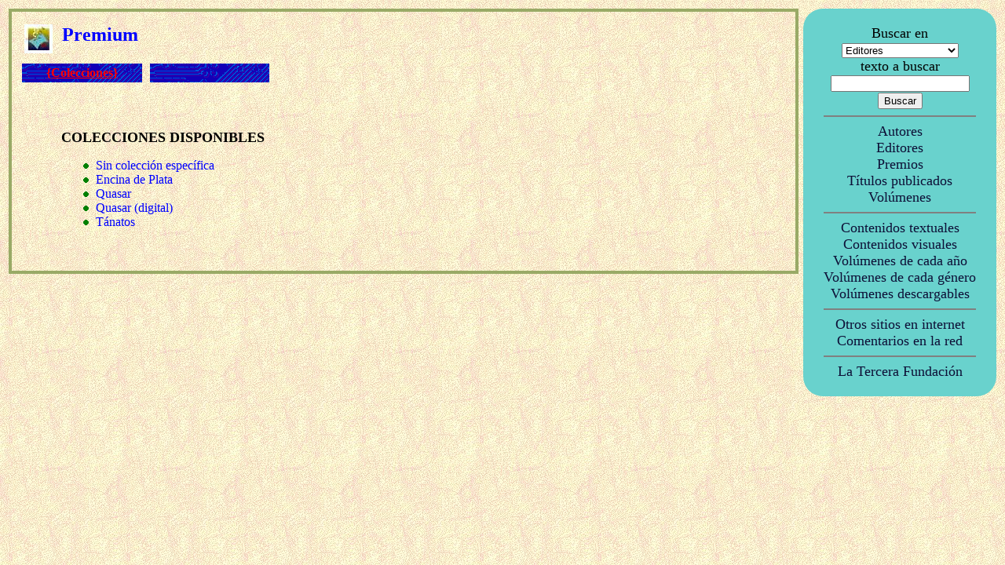

--- FILE ---
content_type: text/html
request_url: https://www.ttrantor.org/EdiPag.asp?editorial=Premium
body_size: 2638
content:


<?xml version="1.0" encoding="iso-8859-1"?>
<!DOCTYPE html PUBLIC "-//W3C//DTD XHTML 1.1//EN"
   "http://www.w3.org/TR/xhtml11/DTD/xhtml11.dtd">
<!-- initially, the default namespace is "xhtml" -->
<HTML xmlns="http://www.w3.org/1999/xhtml" xml:lang="es">

<HEAD><TITLE>Premium en ttrantor.org</TITLE>
<LINK rel="stylesheet" type="text/css" href="tt.css">
<STYLE TYPE="text/css">A:link {color:blue; text-decoration=none}</STYLE>
<STYLE TYPE="text/css">A:visited,A:hover {color: blue; text-decoration=none}</STYLE>
<STYLE TYPE="text/css">A:hover {color: blue}</STYLE>
<META NAME="DC.title" CONTENT="T�rminus Tr�ntor - La recopilaci�n definitiva de ciencia ficci�n, fantas�a y terror en espa�ol">
<META NAME="Description" CONTENT="T�rminus Tr�ntor - La recopilaci�n definitiva de ciencia ficci�n, fantas�a y terror en espa�ol. A�n no est� todo, pero estamos a punto de conseguirlo">
<META NAME="KeyWords" CONTENT="im�genes, gr�ficos, portadas, fotos, textos, t�rminus, terminus, tr�ntor, trantor, T�rminus-Tr�ntor, Terminus-Trantor, ciencia ficci�n, ciencia ficcion, fantas�a, fantasia, terror, cienciaficcion, horror, ficci�n, ficcion, literatura, relatos, art�culos, articulos, novelas, bibliograf�a, bibliografia, biograf�a, biografia, premios, enlaces, comentarios, rese�as, editores, colecciones, libros, revistas, claves, autor, editor, volumen, fanzine">
</HEAD>

<BODY BACKGROUND="ima/elfondo.jpg" TEXT="#000000" LINK="#000000" ALINK="#000000" VLINK="#000000">

<TABLE border="0" bordercolor="red" cellpadding="3" cellspacing="0" width="100%" cols="2">
<TR>
<TD width="80%" valign="top">
<TABLE Border="3" bordercolor="#99AA66" cellpadding="3" cellspacing="0" width="100%" cols="1">
<TR>
<TD valign="top">




<table border="0" width="100%" cellpadding="3" cellspacing="10" cols="3" bordercolor="#008000">
<TR><TD COLSPAN="3"><A HREF="IniEntrar.asp" TARGET="_top"><IMG SRC="ima/irini.gif" BORDER=0 align="left" ALT="Inicio de T&eacute;rminus"></A>
<IMG SRC="ima/hueco.gif"><IMG SRC="ima/hueco.gif">
<FONT FACE="Trebuchet MS" COLOR="BLUE" SIZE="+2"><B>Premium</B></FONT>
</TD></TR><TR>
<TD background="ima/FonBot.gif" width="16%" align="center">
<A HREF="EdiPag.asp?editorial=Premium" TARGET="_top"><FONT FACE="Georgia" COLOR="red"><strong>{Colecciones}</strong></font></A>
</TD>
<TD background="ima/FonBot.gif" width="16%" align="center">

</TD><TD width="68%">
</TD></TR></TABLE>


<p>&nbsp;</p>
<font face="Trebuchet MS">

<img src="ima/hueco.gif" width="60" height="10" border="0" align="left">
<FONT SIZE=+1><B>COLECCIONES DISPONIBLES</B></FONT><P>


<img src="ima/hueco.gif" width="60" height="10" border="0" align="left">
<IMG SRC="ima/30verde.gif" BORDER="0">

	<A HREF="EdiPagCol.asp?volumen=sin&editorial=Premium" TARGET="_top" style="color:blue;text-decoration:none";>Sin colecci�n espec�fica</A>

<br>

<img src="ima/hueco.gif" width="60" height="10" border="0" align="left">
<IMG SRC="ima/30verde.gif" BORDER="0">

	<A HREF="EdiPagCol.asp?volumen=Encina+de+Plata&editorial=Premium" TARGET="_top" style="color:blue;text-decoration:none";>Encina de Plata</A>

<br>

<img src="ima/hueco.gif" width="60" height="10" border="0" align="left">
<IMG SRC="ima/30verde.gif" BORDER="0">

	<A HREF="EdiPagCol.asp?volumen=Quasar&editorial=Premium" TARGET="_top" style="color:blue;text-decoration:none";>Quasar</A>

<br>

<img src="ima/hueco.gif" width="60" height="10" border="0" align="left">
<IMG SRC="ima/30verde.gif" BORDER="0">

	<A HREF="EdiPagCol.asp?volumen=Quasar+%28digital%29&editorial=Premium" TARGET="_top" style="color:blue;text-decoration:none";>Quasar (digital)</A>

<br>

<img src="ima/hueco.gif" width="60" height="10" border="0" align="left">
<IMG SRC="ima/30verde.gif" BORDER="0">

	<A HREF="EdiPagCol.asp?volumen=T%E1natos&editorial=Premium" TARGET="_top" style="color:blue;text-decoration:none";>T�natos</A>

<br>

<P>&nbsp;<p>
</font>
</TD</TR></TABLE>

<TD valign="top" width="20%">
<TABLE id="MenuDer" align="center" border="0" bordercolor="#69D2CD" bgcolor="#69D2CD" cellpadding="3" cellspacing="0" width="100%"><TR><TD align="center" valign="top"><br><Font face="Alegreya" size="+1">Buscar en<br><FORM name="buscon" method="post" action="GenBusRes.asp"><SELECT name="buscarpor"><OPTION value="editor" selected>Editores</OPTION><OPTION value="autor">Autores</OPTION><OPTION value="editor">Editores</OPTION><OPTION value="comentario">Comentarios en la red</OPTION><OPTION value="premio">Premios</OPTION><OPTION value="publicado">T�tulos Publicados</OPTION><OPTION value="volumen">Vol�menes</OPTION><OPTION value="todos">Todo</OPTION></SELECT><br>texto a buscar<br><INPUT name="cadena"><BR><INPUT value="Buscar" type="submit"></font></FORM><Font face="Alegreya"><HR align="center" noshade="noshade" size="2" width="80%"><A HREF="AutInd.asp" TARGET="_self" class="ItemMenuDer"><Font face="Alegreya" size="4">Autores</font></A><br><A HREF="EdiInd.asp" TARGET="_self" class="ItemMenuDer"><Font face="Alegreya"  size="4">Editores</font></A><br><A HREF="PreInd.asp" TARGET="_self" class="ItemMenuDer"><Font face="Alegreya"  size="4">Premios</font></A><br><A HREF="PubInd.asp" TARGET="_self" class="ItemMenuDer"><Font face="Alegreya"  size="4">T�tulos publicados</font></A><br><A HREF="VolInd.asp" TARGET="_self" class="ItemMenuDer"><Font face="Alegreya"  size="4">Vol�menes</font></A><br><HR align="center" noshade="noshade" size="2" width="80%"><A HREF="EspTex.asp" TARGET="_self" class="ItemMenuDer"><Font face="Alegreya"  size="4">Contenidos textuales</font></A><br><A HREF="EspIma.asp" TARGET="_self" class="ItemMenuDer"><Font face="Alegreya"  size="4">Contenidos visuales</font></A><br><A HREF="EspVolAno.asp" TARGET="_self" class="ItemMenuDer"><Font face="Alegreya"  size="4">Vol�menes de cada a�o</font></A><br><A HREF="EspVolGen.asp" TARGET="_self" class="ItemMenuDer"><Font face="Alegreya"  size="4">Vol�menes de cada g�nero</font></A><br><A HREF="EspVolDes.asp" TARGET="_self" class="ItemMenuDer"><Font face="Alegreya"  size="4">Vol�menes descargables</font></A><br><HR align="center" noshade="noshade" size="2" width="80%"><A HREF="GenEnl.asp" TARGET="_new" class="ItemMenuDer"><Font face="Alegreya"  size="4">Otros sitios en internet</font></A><BR><A HREF="ComInd.asp" TARGET="_self" class="ItemMenuDer"><Font face="Alegreya"  size="4">Comentarios en la red</font></A><BR><HR align="center" noshade="noshade" size="2" width="80%"><A HREF="http://www.latercerafundacion.net" TARGET="_new" class="ItemMenuDer"><Font face="Alegreya"  size="4">La Tercera Fundaci�n</font></A><BR><br></FONT></TD></TR></TABLE>

	</TD></TR></TABLE>
</body></HTML>

